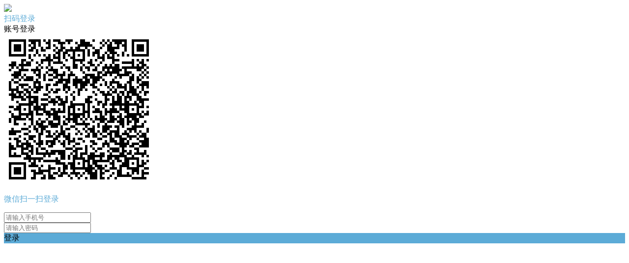

--- FILE ---
content_type: text/html; charset=utf-8
request_url: http://taoxinb2b.com/plugin.php?id=tom_tcpc:login&t_back=http%3A%2F%2Ftaoxinb2b.com%2Fplugin.php%3Fid%3Dtom_tongcheng%26site%3D1%26mod%3Dfabu
body_size: 3018
content:
<!DOCTYPE html><html>
<head>
<meta http-equiv="Content-Type" content="text/html; charset=UTF-8">
<title>用户登录</title>
<link rel="stylesheet" href="http://taoxinb2b.com/source/plugin/tom_tcpc/images/reset.css?v=20201017" />
<link rel="stylesheet" href="http://taoxinb2b.com/source/plugin/tom_tcpc/images/style.css?v=20201017" />
<script src="http://taoxinb2b.com/source/plugin/tom_tongcheng/images/jquery.min-2.1.3.js" type="text/javascript"></script>
<script type="text/javascript">
    var commonjspath = 'http://taoxinb2b.com/source/plugin/tom_tongcheng/images';
</script>
<script src="http://taoxinb2b.com/source/plugin/tom_tongcheng/images/common.js?v=20201017" type="text/javascript" type="text/javascript"></script><style>
.tc-template__color{color:#5cabd7 !important;}
.tc-template__bg{background:#5cabd7 !important;}
.tc-template__border{ border-color:#5cabd7 !important;}
.tcpc-header .header-3__nav{border-bottom: 2px solid #3387b5;}
.tcpc-header .header-nav .nav-list .nav-list__item:hover{background:#3387b5 !important;}
.tcpc-header .header-nav .nav-list .nav-list__item.on{background:#3387b5 !important;}
.container .container-lt .page .page-box .page-item.on{background:#3387b5 !important;border-color:#5cabd7 !important;}
.tongcheng-list .tongcheng-list__item .item-ma .text .model{color:#5cabd7 !important;}
.swiper-pagination-bullet-active{background:#5cabd7 !important;}
.tcpc-saixuan .saixuan-item .list .list-item .term.on{background:#5cabd7 !important;}
.tcpc-saixuan .saixuan-item .list .list-item .term:hover {background:#5cabd7 !important;}
.tcpc-index .tongchenglist-main .tongchenglist-main__lt .tongcheng-nav .tongcheng-nav__item.on{background:#5cabd7 !important;}
.tcpc-index .tongchenglist-main .tongchenglist-main__lt .tongcheng-nav .tongcheng-nav__item:hover{background:#5cabd7 !important;}
.tcpc-index .tongchenglist-main .tongchenglist-main__lt .tongcheng-nav .model_more:hover{background:#5cabd7 !important;}
.tcpc-index .container .container-rt .tongcheng-main__rt .tcpc-zp-title .zp-tit.on{color:#5cabd7 !important;}
.tcpc-index .container .container-rt .tongcheng-main__rt .tcpc-zp-title::before{ background:#5cabd7 !important;}
.tcpc-index .container .container-rt .tongcheng-main__rt .tcpc-fc-title .fc-tit.on{color:#5cabd7 !important;}
.tcpc-index .container .container-rt .tongcheng-main__rt .tcpc-fc-title::before{ background:#5cabd7 !important;}
.tcpc-index .container .container-rt .tongcheng-main__rt .tcpc-tt-title .tt-tit.on{color:#5cabd7 !important;}
.tcpc-index .container .container-rt .tongcheng-main__rt .tcpc-tt-title::before{ background:#5cabd7 !important;}
</style>

<!--[if IE 9]>
<style>
.container:after { content: " "; clear: both; display: block; height: 0; visibility: hidden; }
.tongcheng-list .tongcheng-list__item:after { content: " "; clear: both; display: block; height: 0; visibility: hidden; }
.tcpc-home .userheader .user-box:after { content: " "; clear: both; display: block; height: 0; visibility: hidden; }
.toutiao-list .toutiao-list__item:after { content: " "; clear: both; display: block; height: 0; visibility: hidden; }
.toutiao-list .toutiao-list__item3 .toutiao-pic:after { content: " "; clear: both; display: block; height: 0; visibility: hidden; }
.tcpc-header .header-top .header-top__box .header-top__lt{float: left;}
.tcpc-header .header-top .header-top__box .header-top__rt{float: right;}
.tcpc-header .header-wrap .logo{float: left;}
.tcpc-header .header-wrap .search{float: left;}
.tcpc-header .header-wrap .fabu{float: right;}
.tcpc-header .header-wrap .search .search-box .search-select{float: left;}
.tcpc-header .header-wrap .search .search-box .search-input{float: left;width: 360px;}
.tcpc-header .header-wrap .search .search-box .search-btn{float: right;}
.container .container-lt{float: left;}
.container .container-rt{float: right;}
.tongcheng-list .tongcheng-list__item .item-pic{float: left;}
.tongcheng-list .tongcheng-list__item .item-ma{float: left;}
.tcpc-index .index_tuijian{height: 330px;overflow-y: scroll;}
.tcpc-home .userheader .user-box .user-pc{float: left;}
.tcpc-home .userheader .user-box .user-xq{float: left;}
.tcpc-saixuan .saixuan-item .saixuan-name{float: left;}
.tcpc-saixuan .saixuan-item .list{float: left;}
.tcpc-toutiaolist .toutiaolist-main .toutiaolist-main__lt{float: left;}
.tcpc-toutiaolist .toutiaolist-main .toutiaolist-main__box{float: left;}
.toutiao-list .toutiao-list__item2 .item-lt{overflow: hidden;float: left;}
.toutiao-list .toutiao-list__item2 .item-rt{float: left;}
.tcpc-toutiaolist .toutiaolist-main .toutiao-list .toutiao-list__item3 .toutiao-pic .toutiao-pic__item{float: left;width: 230px;}
.toutiao-list .toutiao-list__item3 .toutiao-pic .toutiao-pic__item{float: left;width: 280px;}
.tcpc-shop .shop-main .shop-main__lt{float: left;}
.tcpc-shop .shop-main .shop-main__rt{float: left;}
.tcpc-shop .container .container-lt{float: left;}
.tcpc-shop .container .container-rt{float: right;margin-left: 5px;}
.tcpc-info .container .container-lt .info-lt-box .attr-box .attr-box__item .item-tt{float: left;}
.tcpc-info .container .container-lt .info-lt-box .attr-box .attr-box__item .item-ct{float: left;}
.tcpc-header .header-top .header-top__box .header-top__lt .site_box .site_popup .s-item .s-item__lt{float: left;}
.tcpc-header .header-top .header-top__box .header-top__lt .site_box .site_popup .s-item .s-item__rt{float: left;}
.tcpc-index .swiper-container-focuspic{overflow: hidden;height: 344px;}
.tt-list .tt-list__item .tt-pic{float: left;}
.tt-list .tt-list__item .tt-cot {float: left;width: 186px;margin-bottom: 10px;}
.tt-list .tt-list__item:after { content: " "; clear: both; display: block; height: 0; visibility: hidden; }
</style>
<![endif]--><style>
.tcpc-login .login-main .main-login-box .m-login__nav .nav-item.on{ border-color:#5cabd7; color:#5cabd7; }
.tcpc-login .login-main .main-login-box .m-login__bd .nav-main__item.nav-main__form .login-btn{ background:#5cabd7 }
</style>
</head>
<body class="tcpc-login ">
<div class="login-main" style="background:url(source/plugin/tom_tcpc/images/login_bg.png); background-repeat:no-repeat; background-size:cover;">
    <div class="main-login-box">
        <div class="logo"><img src="source/plugin/tom_tcpc/images/login_logo123.png"></div>
                <div class="m-login__nav dislay-flex" id="login_nav">
            <div class="nav-item on" data-type="qrcode"><span>扫码登录</span></div>
            <div class="nav-item" data-type="form"><span>账号登录</span></div>
        </div>
                <div class="m-login__bd nav-main__box">
            <div class="nav-main__item nav-main__qrcode on">
                <div class="qr">
                    <img src="http://taoxinb2b.com/plugin.php?id=tom_qrcode&data=http%3A%2F%2Ftaoxinb2b.com%2Fplugin.php%3Fid%3Dtom_tcpc%3Alogin%26mod%3Dqrcodelogin%26key%3D70d395f7ffb78f38100ed15f9ff3ea36">
                </div>
                <p class="tc-template__color">微信扫一扫登录</p>
            </div>
                        <div class="nav-main__item nav-main__form">
                <form id="login_form" onsubmit="return false;">
                    <div class="input-item">
                        <input type="tel" id="tel" name="tel" value="" placeholder="请输入手机号">
                    </div>
                    <div class="input-item">
                        <input type="password" id="pwd" name="pwd" value="" placeholder="请输入密码">
                    </div>
                    <div class="login-btn" id="login_btn">登录</div>
                </form>
            </div>
                        <div class="center mt15" style="line-height: 22px;"></div>
        </div>
    </div>
</div>
<script type="text/javascript">
$(document).ready(function(){
    var checkQrcode;
    $(document).on('click', '#login_nav .nav-item', function(){
        var type = $(this).data('type');
        
        $(this).addClass("on").siblings().removeClass("on");
        
        $(".nav-main__box .nav-main__item").removeClass("on");
        $(".nav-main__box .nav-main__"+type).addClass("on");
        
        if(type == 'qrcode'){
            checkQrcode = setInterval(checkQrcodeLogin, 2000);
        }else{
            clearInterval(checkQrcode);
        }
        
    })
    
    function checkQrcodeLogin(){
        $.ajax({
            type: "POST",
            url: "http://taoxinb2b.com/plugin.php?id=tom_tcpc:login&mod=login&act=qrcode_login&key=70d395f7ffb78f38100ed15f9ff3ea36&formhash=5e6da5bb",
            dataType : "json",
            data: {},
            success: function(data){
                if(data.status == 200){
                    tusi("登录成功");
                    clearInterval(checkQrcode);
                    setTimeout(function(){window.location.href="http://taoxinb2b.com/plugin.php?id=tom_tongcheng&site=1&mod=fabu";},1888);
                }else if(data.status == 301){
                    tusi("二维码已失效,请重试！");
                    setTimeout(function(){window.location.href=window.location.href;},1888);
                }else{
                    //checkQrcode = setInterval(checkQrcodeLogin, 2000);
                }
            }
        });
    }
    checkQrcode = setInterval(checkQrcodeLogin, 2000);
    
    var submitLoginStatus = false;
    $(document).on('click', '#login_btn', function(){
        
        if(submitLoginStatus === true){
            return false;
        }
        
        var tel = $("#tel").val();
        var pwd = $("#pwd").val();

        if(tel == '' || !checkMobile(tel)){
            tusi("手机号格式错误");
            return false;
        }
        if(pwd == ""){
            tusi("必须填写密码");
            return false;
        }
        
        submitLoginStatus = true;
        $.ajax({
            type: "POST",
            url: "http://taoxinb2b.com/plugin.php?id=tom_tcpc:login&mod=login&act=tel_login&key=70d395f7ffb78f38100ed15f9ff3ea36&formhash=5e6da5bb",
            dataType : "json",
            data: $("#login_form").serialize(),
            success: function(data){
                if(data.status == 200){
                    tusi("登录成功");
                    setTimeout(function(){window.location.href="http://taoxinb2b.com/plugin.php?id=tom_tongcheng&site=1&mod=fabu";},1888);
                }else if(data.status == 301){
                    submitLoginStatus = false;
                    tusi("用户不存在");
                    return false;
                }else if(data.status == 302){
                    submitLoginStatus = false;
                    tusi("密码错误");
                }else if(data.status == 303){
                    
                    $("#login_nav .nav-item").eq(0).addClass("on").siblings().removeClass("on");
                    
                    $(".nav-main__box .nav-main__item").removeClass("on");
                    $(".nav-main__box .nav-main__qrcode").addClass("on");
                    
                    submitLoginStatus = false;
                    tusi("请扫码登录");
                    return false;
                }else{
                    tusi("异常错误");
                }
            }
        });
    })
    
    function checkMobile(s){
        var regu =/^[1][0-9]{10}$/;
        var re = new RegExp(regu);
        if (re.test(s)) {
            return true;
        }else{
            return false;
        }
    }
    
    if (top.location !== self.location) {
        top.location.href='plugin.php?id=tom_tcpc:login&t_back=http%3A%2F%2Ftaoxinb2b.com%2Fplugin.php%3Fid%3Dtom_tongcheng%26site%3D1%26mod%3Dfabu';
    }
})
</script>
</body>
</html>